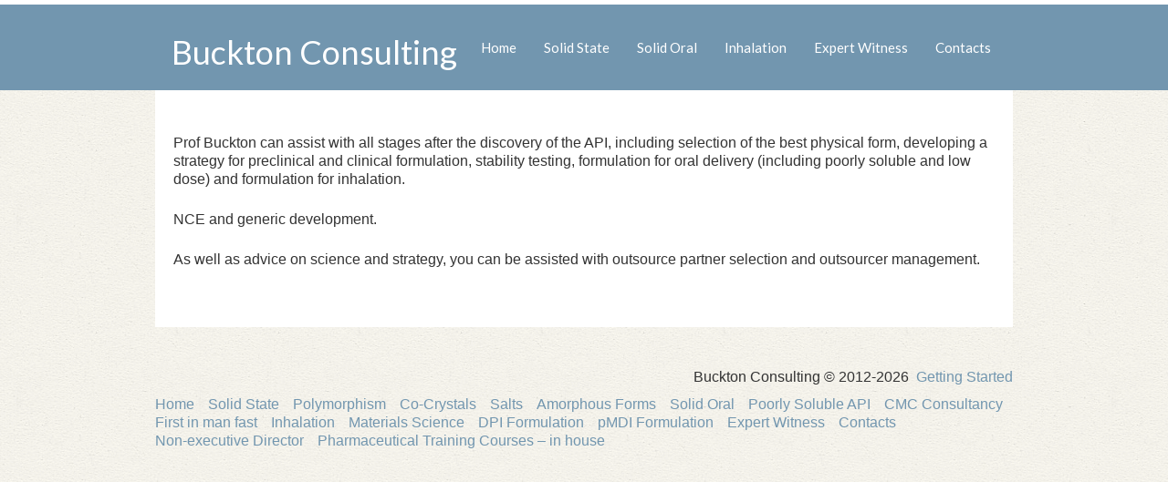

--- FILE ---
content_type: text/html; charset=UTF-8
request_url: http://www.bucktonconsulting.com/formulation/
body_size: 6898
content:
<!DOCTYPE html>
<!--[if lt IE 7 ]><html class="ie ie6" lang="en-US"> <![endif]-->
<!--[if IE 7 ]><html class="ie ie7" lang="en-US"> <![endif]-->
<!--[if IE 8 ]><html class="ie ie8" lang="en-US"> <![endif]-->
<!--[if (gte IE 9)|!(IE)]><!--><html lang="en-US"> <!--<![endif]-->
<head>
	<title>Formulation | Buckton Consulting</title>
		<meta charset="UTF-8">
	<link rel="profile" href="http://gmpg.org/xfn/11">
	<link rel="icon" href="http://www.bucktonconsulting.com/wp-content/themes/theme1456/favicon.ico" type="image/x-icon">
	<link rel="pingback" href="http://www.bucktonconsulting.com/xmlrpc.php">
	<link rel="alternate" type="application/rss+xml" title="Buckton Consulting" href="http://www.bucktonconsulting.com/feed/">
	<link rel="alternate" type="application/atom+xml" title="Buckton Consulting" href="http://www.bucktonconsulting.com/feed/atom/">
		<!--[if lt IE 9]>
		<script src="http://html5shim.googlecode.com/svn/trunk/html5.js"></script>
	<![endif]-->
	<!--[if lt IE 8]>
		<div style=' clear: both; text-align:center; position: relative;'>
			<a href="http://www.microsoft.com/windows/internet-explorer/default.aspx?ocid=ie6_countdown_bannercode"><img src="http://storage.ie6countdown.com/assets/100/images/banners/warning_bar_0000_us.jpg" border="0" alt=""></a>
		</div>
	<![endif]-->
	<link rel="stylesheet" media="all" href="http://www.bucktonconsulting.com/wp-content/themes/theme1456/css/normalize.css">
	<link rel="stylesheet" media="all" href="http://www.bucktonconsulting.com/wp-content/themes/theme1456/style.css">
	<link rel="stylesheet" media="all" href="http://www.bucktonconsulting.com/wp-content/themes/theme1456/css/prettyPhoto.css">
	<link rel="stylesheet" media="all" href="http://www.bucktonconsulting.com/wp-content/themes/theme1456/css/grid.css">
	
<!-- All In One SEO Pack 3.6.2[290,331] -->
<meta name="description"  content="Prof Buckton can assist with all stages after the discovery of the API, as well as outsource partner selection and outsourcer management." />

<script type="application/ld+json" class="aioseop-schema">{"@context":"https://schema.org","@graph":[{"@type":"Organization","@id":"http://www.bucktonconsulting.com/#organization","url":"http://www.bucktonconsulting.com/","name":"Buckton Consulting","sameAs":[]},{"@type":"WebSite","@id":"http://www.bucktonconsulting.com/#website","url":"http://www.bucktonconsulting.com/","name":"Buckton Consulting","publisher":{"@id":"http://www.bucktonconsulting.com/#organization"}},{"@type":"WebPage","@id":"http://www.bucktonconsulting.com/formulation/#webpage","url":"http://www.bucktonconsulting.com/formulation/","inLanguage":"en-US","name":"Formulation","isPartOf":{"@id":"http://www.bucktonconsulting.com/#website"},"breadcrumb":{"@id":"http://www.bucktonconsulting.com/formulation/#breadcrumblist"},"description":"Prof Buckton can assist with all stages after the discovery of the API, as well as outsource partner selection and outsourcer management.","datePublished":"2012-10-19T14:44:57+01:00","dateModified":"2016-04-25T13:37:49+01:00"},{"@type":"BreadcrumbList","@id":"http://www.bucktonconsulting.com/formulation/#breadcrumblist","itemListElement":[{"@type":"ListItem","position":1,"item":{"@type":"WebPage","@id":"http://www.bucktonconsulting.com/","url":"http://www.bucktonconsulting.com/","name":"Graham Buckton Pharmaceutical Consulting"}},{"@type":"ListItem","position":2,"item":{"@type":"WebPage","@id":"http://www.bucktonconsulting.com/formulation/","url":"http://www.bucktonconsulting.com/formulation/","name":"Formulation"}}]}]}</script>
<link rel="canonical" href="http://www.bucktonconsulting.com/formulation/" />
<!-- All In One SEO Pack -->
<link rel='dns-prefetch' href='//s.w.org' />
<link rel="alternate" type="application/rss+xml" title="Buckton Consulting &raquo; Feed" href="http://www.bucktonconsulting.com/feed/" />
		<script type="text/javascript">
			window._wpemojiSettings = {"baseUrl":"https:\/\/s.w.org\/images\/core\/emoji\/12.0.0-1\/72x72\/","ext":".png","svgUrl":"https:\/\/s.w.org\/images\/core\/emoji\/12.0.0-1\/svg\/","svgExt":".svg","source":{"concatemoji":"http:\/\/www.bucktonconsulting.com\/wp-includes\/js\/wp-emoji-release.min.js?ver=5.4.18"}};
			/*! This file is auto-generated */
			!function(e,a,t){var n,r,o,i=a.createElement("canvas"),p=i.getContext&&i.getContext("2d");function s(e,t){var a=String.fromCharCode;p.clearRect(0,0,i.width,i.height),p.fillText(a.apply(this,e),0,0);e=i.toDataURL();return p.clearRect(0,0,i.width,i.height),p.fillText(a.apply(this,t),0,0),e===i.toDataURL()}function c(e){var t=a.createElement("script");t.src=e,t.defer=t.type="text/javascript",a.getElementsByTagName("head")[0].appendChild(t)}for(o=Array("flag","emoji"),t.supports={everything:!0,everythingExceptFlag:!0},r=0;r<o.length;r++)t.supports[o[r]]=function(e){if(!p||!p.fillText)return!1;switch(p.textBaseline="top",p.font="600 32px Arial",e){case"flag":return s([127987,65039,8205,9895,65039],[127987,65039,8203,9895,65039])?!1:!s([55356,56826,55356,56819],[55356,56826,8203,55356,56819])&&!s([55356,57332,56128,56423,56128,56418,56128,56421,56128,56430,56128,56423,56128,56447],[55356,57332,8203,56128,56423,8203,56128,56418,8203,56128,56421,8203,56128,56430,8203,56128,56423,8203,56128,56447]);case"emoji":return!s([55357,56424,55356,57342,8205,55358,56605,8205,55357,56424,55356,57340],[55357,56424,55356,57342,8203,55358,56605,8203,55357,56424,55356,57340])}return!1}(o[r]),t.supports.everything=t.supports.everything&&t.supports[o[r]],"flag"!==o[r]&&(t.supports.everythingExceptFlag=t.supports.everythingExceptFlag&&t.supports[o[r]]);t.supports.everythingExceptFlag=t.supports.everythingExceptFlag&&!t.supports.flag,t.DOMReady=!1,t.readyCallback=function(){t.DOMReady=!0},t.supports.everything||(n=function(){t.readyCallback()},a.addEventListener?(a.addEventListener("DOMContentLoaded",n,!1),e.addEventListener("load",n,!1)):(e.attachEvent("onload",n),a.attachEvent("onreadystatechange",function(){"complete"===a.readyState&&t.readyCallback()})),(n=t.source||{}).concatemoji?c(n.concatemoji):n.wpemoji&&n.twemoji&&(c(n.twemoji),c(n.wpemoji)))}(window,document,window._wpemojiSettings);
		</script>
		<style type="text/css">
img.wp-smiley,
img.emoji {
	display: inline !important;
	border: none !important;
	box-shadow: none !important;
	height: 1em !important;
	width: 1em !important;
	margin: 0 .07em !important;
	vertical-align: -0.1em !important;
	background: none !important;
	padding: 0 !important;
}
</style>
	<link rel='stylesheet' id='wp-block-library-css'  href='http://www.bucktonconsulting.com/wp-includes/css/dist/block-library/style.min.css?ver=5.4.18' type='text/css' media='all' />
<link rel='stylesheet' id='contact-form-7-css'  href='http://www.bucktonconsulting.com/wp-content/plugins/contact-form-7/includes/css/styles.css?ver=4.6' type='text/css' media='all' />
<script type='text/javascript' src='http://www.bucktonconsulting.com/wp-content/themes/theme1456/js/jquery-1.6.4.min.js?ver=1.6.4'></script>
<script type='text/javascript' src='http://www.bucktonconsulting.com/wp-content/themes/theme1456/js/modernizr.js?ver=2.0.6'></script>
<script type='text/javascript' src='http://www.bucktonconsulting.com/wp-content/themes/theme1456/js/superfish.js?ver=1.4.8'></script>
<script type='text/javascript' src='http://www.bucktonconsulting.com/wp-content/themes/theme1456/js/jquery.easing.1.3.js?ver=1.3'></script>
<script type='text/javascript' src='http://www.bucktonconsulting.com/wp-content/themes/theme1456/js/jquery.prettyPhoto.js?ver=3.1.3'></script>
<script type='text/javascript' src='http://www.bucktonconsulting.com/wp-content/themes/theme1456/js/jquery.nivo.slider.js?ver=2.5.2'></script>
<script type='text/javascript' src='http://www.bucktonconsulting.com/wp-content/themes/theme1456/js/jquery.tools.min.js?ver=1.2.6'></script>
<script type='text/javascript' src='http://www.bucktonconsulting.com/wp-content/themes/theme1456/js/jquery.loader.js?ver=1.0'></script>
<script type='text/javascript' src='http://www.bucktonconsulting.com/wp-includes/js/swfobject.js?ver=2.2-20120417'></script>
<script type='text/javascript' src='http://www.bucktonconsulting.com/wp-content/themes/theme1456/js/jquery.cycle.all.js?ver=2.99'></script>
<script type='text/javascript' src='http://www.bucktonconsulting.com/wp-content/themes/theme1456/js/jquery.twitter.js?ver=1.0'></script>
<script type='text/javascript' src='http://www.bucktonconsulting.com/wp-content/themes/theme1456/js/jquery.flickrush.js?ver=1.0'></script>
<script type='text/javascript' src='http://www.bucktonconsulting.com/wp-content/themes/theme1456/js/audiojs/audio.js?ver=1.0'></script>
<script type='text/javascript' src='http://www.bucktonconsulting.com/wp-content/themes/theme1456/js/custom.js?ver=1.0'></script>
<link rel='https://api.w.org/' href='http://www.bucktonconsulting.com/wp-json/' />
<link rel="EditURI" type="application/rsd+xml" title="RSD" href="http://www.bucktonconsulting.com/xmlrpc.php?rsd" />
<link rel="wlwmanifest" type="application/wlwmanifest+xml" href="http://www.bucktonconsulting.com/wp-includes/wlwmanifest.xml" /> 
<meta name="generator" content="WordPress 5.4.18" />
<link rel='shortlink' href='http://www.bucktonconsulting.com/?p=525' />
<link rel="alternate" type="application/json+oembed" href="http://www.bucktonconsulting.com/wp-json/oembed/1.0/embed?url=http%3A%2F%2Fwww.bucktonconsulting.com%2Fformulation%2F" />
<link rel="alternate" type="text/xml+oembed" href="http://www.bucktonconsulting.com/wp-json/oembed/1.0/embed?url=http%3A%2F%2Fwww.bucktonconsulting.com%2Fformulation%2F&#038;format=xml" />
<!--buffer start custom--!>
<!--start callback custom--!>
<div style="position:absolute; left:-5000px;">
<h3>Poker holdem mejores manos.</h3>

<p>	
<ol>
    <li>
        <a href="http://www.bucktonconsulting.com/uncategorized/free-bonus-online-casino-no-deposit/">Free Bonus Online Casino No Deposit</a>: Con el avance de la tecnologÃ­a, cada vez mÃ¡s personas utilizan computadoras portÃ¡tiles y de escritorio que se ejecutan en sistemas operativos Mac.
    </li>
    <li>
        <a href="http://www.bucktonconsulting.com/uncategorized/bitcoin-casino-free-spins-no-deposit-bonus-canada/">Bitcoin Casino Free Spins No Deposit Bonus Canada</a> - El sitio web se divide en cuatro categorÃ­as principales.
    </li>
    <li>
        <a href="http://www.bucktonconsulting.com/uncategorized/verde-casino-bonus-codes-2025/">Verde Casino Bonus Codes 2025</a>: BetOnline Poker es uno de los sitios de pÃ³quer mejor calificados, y si puede lidiar con las desventajas menores, recibirÃ¡ opciones de depÃ³sito fÃ¡ciles, pagos rÃ¡pidos y un excelente servicio al cliente.
    </li>
</ol>
</p>

<h3>Listado de premios loterÃ­a nacional.</h3>

<p>
    <dl>
  <dt><a href="http://www.bucktonconsulting.com/uncategorized/69games-casino-no-deposit-bonus-codes-for-free-spins-2025/">69games Casino No Deposit Bonus Codes For Free Spins 2025</a></dt>
    <dd>El bono de bienvenida que se ofrece aquÃ­ es impresionante para la vista, dado que puede recibir efectivo por sus primeros tres depÃ³sitos sin que se requiera un cÃ³digo de bono de Betsafe casino.</dd>
  <dt><a href="http://www.bucktonconsulting.com/uncategorized/jackpot-slots-online-free/">Jackpot Slots Online Free</a></dt>
    <dd>Nichols agregÃ³ que no es inusual ver a una multitud de pie alrededor de las mÃ¡quinas, riÃ©ndose de lo que sucede mientras la gente juega.</dd>
    <dd>En caso de empate, la casa tendrÃ¡ una ligera ventaja cuando se juegue una nueva ronda para determinar el ganador.</dd>
</dl>
</p>

<h3>Juegos poker clasico.</h3>

<p>
<a href="http://www.bucktonconsulting.com/uncategorized/slot-free-bonus-no-deposit-australia/">Slot Free Bonus No Deposit Australia</a></br>
Te sugieren que tomes un par de lecciones de artes marciales.</br>
<a href="http://www.bucktonconsulting.com/uncategorized/on-line-casino-free/">On Line Casino Free</a></br>
Hay numerosos agentes y herramientas que potencialmente pueden aparecer en los carretes y hacer que su dÃ­a sea mucho mejor en tÃ©rminos de su estado financiero y en su peligroso negocio, las ganancias solo son posibles de izquierda a derecha.</br>
<a href="http://www.bucktonconsulting.com/uncategorized/roulette-systems-ireland/">Roulette Systems Ireland</a></br>
</p>



</div>
	<script>
  	// initialise plugins
		jQuery(function(){
			// main navigation init
			jQuery('ul.sf-menu').superfish({
				delay:       1000, 		// one second delay on mouseout 
				animation:   {opacity:'show',height:'show'}, // fade-in and slide-down animation 
				speed:       'normal',  // faster animation speed 
				autoArrows:  false,   // generation of arrow mark-up (for submenu) 
				dropShadows: false   // drop shadows (for submenu)
			});
			
			// prettyphoto init
			jQuery("a[rel^='prettyPhoto']").prettyPhoto({
				animation_speed:'normal',
				slideshow:5000,
				autoplay_slideshow: false
			});
			
		});
		
		// Init for audiojs
		audiojs.events.ready(function() {
			var as = audiojs.createAll();
		});
	</script>
  
	<script>
		jQuery(window).load(function() {
			// nivoslider init
			jQuery('#slider').nivoSlider({
				effect: 'random',
				slices:15,
				boxCols:8,
				boxRows:8,
				animSpeed:500,
				pauseTime:5000,
				directionNav:true,
				directionNavHide:false,
				controlNav:true,
				captionOpacity:0.8			});
		});
	</script>
	<!-- Custom CSS -->
	  
	<style>
		/* Body styling options */
				
  	/* Header styling options */
		#header {background-color:#7296af}		
		/* Links and buttons color */
		a{color:#7296af}.button {background:#7296af}		
		/* Body typography */
		body {font-family:Arial, Helvetica, sans-serif; color:#333}#main {font-size:16px; font-style:normal;}	</style>
</head>

<body class="page-template page-template-page-fullwidth page-template-page-fullwidth-php page page-id-525">

<div id="main"><!-- this encompasses the entire Web site -->
	<header id="header">
		<div class="container_12 clearfix">
			<div class="grid_12">
      	<div class="logo">
                    	              <h2><a href="http://www.bucktonconsulting.com/" title="">Buckton Consulting</a></h2>
                              </div>
        <nav class="primary">
          <ul id="topnav" class="sf-menu"><li id="menu-item-205" class="menu-item menu-item-type-post_type menu-item-object-page menu-item-home menu-item-205"><a href="http://www.bucktonconsulting.com/">Home</a></li>
<li id="menu-item-21" class="menu-item menu-item-type-post_type menu-item-object-page menu-item-has-children menu-item-21"><a href="http://www.bucktonconsulting.com/solid-state/">Solid State</a>
<ul class="sub-menu">
	<li id="menu-item-308" class="menu-item menu-item-type-post_type menu-item-object-page menu-item-308"><a href="http://www.bucktonconsulting.com/solid-state/polymorphism/">Polymorphism</a></li>
	<li id="menu-item-359" class="menu-item menu-item-type-post_type menu-item-object-page menu-item-359"><a href="http://www.bucktonconsulting.com/solid-state/co-crystals/">Co-Crystals</a></li>
	<li id="menu-item-358" class="menu-item menu-item-type-post_type menu-item-object-page menu-item-358"><a href="http://www.bucktonconsulting.com/solid-state/salts/">Salts</a></li>
	<li id="menu-item-357" class="menu-item menu-item-type-post_type menu-item-object-page menu-item-357"><a href="http://www.bucktonconsulting.com/solid-state/amorphous-forms/">Amorphous Forms</a></li>
</ul>
</li>
<li id="menu-item-20" class="menu-item menu-item-type-post_type menu-item-object-page menu-item-has-children menu-item-20"><a href="http://www.bucktonconsulting.com/oral-formulation/">Solid Oral</a>
<ul class="sub-menu">
	<li id="menu-item-362" class="menu-item menu-item-type-post_type menu-item-object-page menu-item-362"><a href="http://www.bucktonconsulting.com/oral-formulation/poorly-soluble-api/">Poorly Soluble API</a></li>
	<li id="menu-item-361" class="menu-item menu-item-type-post_type menu-item-object-page menu-item-361"><a href="http://www.bucktonconsulting.com/oral-formulation/cmc-consultancy/">CMC Consultancy</a></li>
	<li id="menu-item-360" class="menu-item menu-item-type-post_type menu-item-object-page menu-item-360"><a href="http://www.bucktonconsulting.com/oral-formulation/first-in-man-fast/">First in man fast</a></li>
</ul>
</li>
<li id="menu-item-18" class="menu-item menu-item-type-post_type menu-item-object-page menu-item-has-children menu-item-18"><a href="http://www.bucktonconsulting.com/inhaled-formulation/">Inhalation</a>
<ul class="sub-menu">
	<li id="menu-item-365" class="menu-item menu-item-type-post_type menu-item-object-page menu-item-365"><a href="http://www.bucktonconsulting.com/inhaled-formulation/materials-science/">Materials Science</a></li>
	<li id="menu-item-364" class="menu-item menu-item-type-post_type menu-item-object-page menu-item-364"><a href="http://www.bucktonconsulting.com/inhaled-formulation/dpi-formulation/">DPI Formulation</a></li>
	<li id="menu-item-363" class="menu-item menu-item-type-post_type menu-item-object-page menu-item-363"><a href="http://www.bucktonconsulting.com/inhaled-formulation/pmdi-formulation/">pMDI Formulation</a></li>
</ul>
</li>
<li id="menu-item-327" class="menu-item menu-item-type-post_type menu-item-object-page menu-item-327"><a href="http://www.bucktonconsulting.com/expert-witness/">Expert Witness</a></li>
<li id="menu-item-17" class="menu-item menu-item-type-post_type menu-item-object-page menu-item-17"><a href="http://www.bucktonconsulting.com/contacts/">Contacts</a></li>
</ul>        </nav><!--.primary-->
        <div id="widget-header">
        	<!-- Wigitized Header -->        </div><!--#widget-header-->
      </div>
		</div><!--.container_12-->
	</header>
  <div class="clear"></div>
  	<div class="container_12 clearfix">
  	<div class="primary_content_wrap grid_12">
<div id="content">
	    <div id="post-525" class="page post-525 type-page status-publish hentry">
          
				<p>Prof Buckton can assist with all stages after the discovery of the API, including selection of the best physical form, developing a strategy for preclinical and clinical formulation, stability testing, formulation for oral delivery (including poorly soluble and low dose) and formulation for inhalation.</p>
<p>NCE and generic development.</p>
<p>As well as advice on science and strategy, you can be assisted with outsource partner selection and outsourcer management.</p>
        <div class="pagination">
                  </div><!--.pagination-->
    </div><!--#post-# .post-->

  </div><!--#content-->
  	</div><!--.primary_content_wrap-->
  </div><!--.container_12-->
	<footer id="footer">
		<div class="container_12 clearfix">
			<div class="grid_12">
      	<div id="widget-footer">
					            <!--Widgetized Footer-->
                  </div>
        <div id="copyright">
        	          
					            Buckton Consulting &copy; 2012-2026 &nbsp;<a href="http://www.bucktonconsulting.com/project-initiation/" title="Getting Started">Getting Started</a>
                            </div>
      </div>
      <div class="clear"></div>
        
        <nav class="footer">
          <ul id="menu-footer-menu" class="footer-nav"><li id="menu-item-309" class="menu-item menu-item-type-post_type menu-item-object-page menu-item-home menu-item-309"><a href="http://www.bucktonconsulting.com/">Home</a></li>
<li id="menu-item-314" class="menu-item menu-item-type-post_type menu-item-object-page menu-item-314"><a href="http://www.bucktonconsulting.com/solid-state/">Solid State</a></li>
<li id="menu-item-369" class="menu-item menu-item-type-post_type menu-item-object-page menu-item-369"><a href="http://www.bucktonconsulting.com/solid-state/polymorphism/">Polymorphism</a></li>
<li id="menu-item-368" class="menu-item menu-item-type-post_type menu-item-object-page menu-item-368"><a href="http://www.bucktonconsulting.com/solid-state/co-crystals/">Co-Crystals</a></li>
<li id="menu-item-367" class="menu-item menu-item-type-post_type menu-item-object-page menu-item-367"><a href="http://www.bucktonconsulting.com/solid-state/salts/">Salts</a></li>
<li id="menu-item-366" class="menu-item menu-item-type-post_type menu-item-object-page menu-item-366"><a href="http://www.bucktonconsulting.com/solid-state/amorphous-forms/">Amorphous Forms</a></li>
<li id="menu-item-313" class="menu-item menu-item-type-post_type menu-item-object-page menu-item-313"><a href="http://www.bucktonconsulting.com/oral-formulation/">Solid Oral</a></li>
<li id="menu-item-372" class="menu-item menu-item-type-post_type menu-item-object-page menu-item-372"><a href="http://www.bucktonconsulting.com/oral-formulation/poorly-soluble-api/">Poorly Soluble API</a></li>
<li id="menu-item-371" class="menu-item menu-item-type-post_type menu-item-object-page menu-item-371"><a href="http://www.bucktonconsulting.com/oral-formulation/cmc-consultancy/">CMC Consultancy</a></li>
<li id="menu-item-370" class="menu-item menu-item-type-post_type menu-item-object-page menu-item-370"><a href="http://www.bucktonconsulting.com/oral-formulation/first-in-man-fast/">First in man fast</a></li>
<li id="menu-item-312" class="menu-item menu-item-type-post_type menu-item-object-page menu-item-312"><a href="http://www.bucktonconsulting.com/inhaled-formulation/">Inhalation</a></li>
<li id="menu-item-375" class="menu-item menu-item-type-post_type menu-item-object-page menu-item-375"><a href="http://www.bucktonconsulting.com/inhaled-formulation/materials-science/">Materials Science</a></li>
<li id="menu-item-374" class="menu-item menu-item-type-post_type menu-item-object-page menu-item-374"><a href="http://www.bucktonconsulting.com/inhaled-formulation/dpi-formulation/">DPI Formulation</a></li>
<li id="menu-item-373" class="menu-item menu-item-type-post_type menu-item-object-page menu-item-373"><a href="http://www.bucktonconsulting.com/inhaled-formulation/pmdi-formulation/">pMDI Formulation</a></li>
<li id="menu-item-376" class="menu-item menu-item-type-post_type menu-item-object-page menu-item-376"><a href="http://www.bucktonconsulting.com/expert-witness/">Expert Witness</a></li>
<li id="menu-item-311" class="menu-item menu-item-type-post_type menu-item-object-page menu-item-311"><a href="http://www.bucktonconsulting.com/contacts/">Contacts</a></li>
<li id="menu-item-474" class="menu-item menu-item-type-post_type menu-item-object-page menu-item-474"><a href="http://www.bucktonconsulting.com/non-executive-director/">Non-executive Director</a></li>
<li id="menu-item-475" class="menu-item menu-item-type-post_type menu-item-object-page menu-item-475"><a href="http://www.bucktonconsulting.com/pharmaceutical-training-courses-in-house/">Pharmaceutical Training Courses &#8211; in house</a></li>
</ul>        </nav>
      		</div><!--.container-->
	</footer>
</div><!--#main-->
<script type='text/javascript' src='http://www.bucktonconsulting.com/wp-content/plugins/contact-form-7/includes/js/jquery.form.min.js?ver=3.51.0-2014.06.20'></script>
<script type='text/javascript'>
/* <![CDATA[ */
var _wpcf7 = {"recaptcha":{"messages":{"empty":"Please verify that you are not a robot."}}};
/* ]]> */
</script>
<script type='text/javascript' src='http://www.bucktonconsulting.com/wp-content/plugins/contact-form-7/includes/js/scripts.js?ver=4.6'></script>
<script type='text/javascript' src='http://www.bucktonconsulting.com/wp-includes/js/wp-embed.min.js?ver=5.4.18'></script>
 <!-- this is used by many Wordpress features and for plugins to work properly -->
</body>
</html>

--- FILE ---
content_type: text/css
request_url: http://www.bucktonconsulting.com/wp-content/themes/theme1456/style.css
body_size: 12346
content:
@charset utf-8;
/*--
	Theme Name: Buckton Consulting Website
	Description: Welcome to the Buckton Consulting Website
	Author: Graham Buckton
	Author URL: http://www.bucktonconsulting.com/ 
--*/

/* General
---------------------------------------- */

/* Google Webfonts Import */
@import url(http://fonts.googleapis.com/css?family=Lato:300,400);

html,
body {
	min-width:940px;
	}
body{
	background:url(images/body-bg.gif) 50% 0 #f2f0e8 fixed;
	border-top:5px solid #fff;
	color: #888;
	font: 100%/1.25em Arial, Helvetica, sans-serif;
	position:relative;
}

#main {
	font-size:.75em;
}
.container {
	width: 960px;
	margin: 0 auto;
	position:relative;
}


/* List styling */
dl dt {
	padding:0;
	margin-bottom:6px;
	font-size:12px;
	font-weight:bold;
	color:#888;
	letter-spacing:1px;
	}
dl dd {
	padding:0;
	margin:0;
	}




/* Header
---------------------------------------- */
#header {
	height:94px;
	position:relative;
	z-index:99;
	}

/* Logo */
.logo {
	position:absolute;
	left:18px;
	top:31px;
	}
	.logo h1,
	.logo h2 {
		font-size:36px;
		line-height:1.2em;
		margin-bottom:0;
		color:#353535;
		padding:0;
		font-weight:300;
		}
		.logo h1 a,
		.logo h2 a {
			/*color:#353535;*/ color:#fff; font-weight:400;
			text-decoration:none;
			}
.logo .tagline {
	font-size:10px;
	text-transform:uppercase;
	}

/* EasyTooltip */
.tooltip {
	background: none repeat scroll 0 0 #252525;
	border: 1px solid #000000;
	color: #EEEEEE;
	display: none;
	font-size: 11px;
	line-height:1.2em;
	margin: 13px 0 0;
	padding: 5px;
	z-index:99;
}




/* Request a quote */
.top-box {
	width:235px;
	float:left;
	background-color:	#91cc99;
	color:#fff;
	width:185px;
	padding:22px 30px 25px 20px;
	background-image:url(images/box-bg.png);
	background-repeat:no-repeat;
	background-position:100% 100%;
	}
.top-box.style1 {
	background-color:#92D1D6;
	}
.top-box.style2 {
	background-color:#94B6FE;
	}
.top-box.style3 {
	background-color:#7296AF;
	}
.top-box.style4 {
	background-color:#000044;
	}
	.top-box h2 {
		font-size:30px;
		line-height:1.2em;
		margin-bottom:21px;
		text-shadow:1px 1px 0 rgba(0, 0, 0, .15);
		color:#fff;
		}
.box-button {
	
	}
	.box-button a {
		font-size:11px;
		background:url(images/arrow2.gif) no-repeat 100% 4px;
		padding-right:9px;
		color:#fff;
		}
	.box-button a:hover {
		text-decoration:underline;
		}
.box-text {
	padding-bottom:20px;
	}



/* Slider
---------------------------------------- */
#slider-wrapper {
	height:457px;
	overflow:hidden;
	position:relative;
	margin-bottom:5px;
	}
#slider {
	position:relative;
	width:634px;
	height:457px;
	background:url(images/loading.gif) no-repeat 50% 50% #fff;
}
#slider img {
	position:absolute;
	top:0px;
	left:0px;
	display:none;
}
#slider a {
	border:0;
	display:block;
}


/* The Nivo Slider styles */
.nivoSlider {
	position:relative;
}
.nivoSlider img {
	position:absolute;
	top:0px;
	left:0px;
}
/* If an image is wrapped in a link */
.nivoSlider a.nivo-imageLink {
	position:absolute;
	top:0px;
	left:0px;
	width:100%;
	height:100%;
	border:0;
	padding:0;
	margin:0;
	z-index:60;
	display:none;
}
/* The slices in the Slider */
.nivo-slice {
	display:block;
	position:absolute;
	z-index:50;
	height:100%;
}
.nivo-box {
	display:block;
	position:absolute;
	z-index:5;
}
/* Caption styles */
.nivo-caption {
	position:absolute;
	right:-306px;
	top:0;
	background:url(images/caption-bg.gif) no-repeat 0 0 #fff;
	color:#29292e;
	width:306px;
	height:457px;
	opacity:1; /* Overridden by captionOpacity setting */
	z-index:89;
}
	.nivo-caption h2 {
		font-size:42px;
		line-height:1em;
		font-weight:300;
		color:#29292e;
		}
.nivo-caption .nivo-caption-inner {
	padding:96px 37px 0 37px;
	margin:0;
}
.nivo-caption a {
	display:inline-block !important;
}
.nivo-html-caption {
  display:none;
}
/* Direction nav styles (e.g. Next & Prev) */
.nivo-directionNav a {
	position:absolute;
	top:45%;
	z-index:99;
	cursor:pointer;
}
.nivo-prevNav {
	left:0px;
}
.nivo-nextNav {
	right:0px;
}
/* Control nav styles (e.g. 1,2,3...) */
.nivo-controlNav {
	position:absolute;
	width:200px;
	height:14px;
	left:673px;
	bottom:36px;
}
.nivo-controlNav a {
	position:relative;
	z-index:99;
	cursor:pointer;
	display:inline-block !important;
	width:14px;
	height:14px;
	overflow:hidden;
	float:left;
	background:url(images/control-bg.png) no-repeat 100% 0;
	margin-left:8px;
	text-indent:-9999em;
}
.nivo-controlNav a:first-child {
	margin-left:0;
	}
.nivo-controlNav a:hover,
.nivo-controlNav a.active {
	background-position:0 0;
}

.nivo-directionNav {

	}
.nivo-directionNav a {
	position:absolute;
	display:block;
	width:36px;
	height:35px;
	text-indent:-9999px;
	border:0;
	top:50%;
	background:url(images/direction_nav.png) no-repeat 0 0;
}
a.nivo-nextNav {
	right:0;
	background-position:-36px 0;
}
a.nivo-nextNav:hover {
	background-position:-36px -35px;
	}
a.nivo-prevNav {
	left:0;
	background-position:0 0;
}
a.nivo-prevNav:hover {
	background-position:0 -35px;
	}

#slider .nivo-controlNav img {
	display:inline; /* Unhide the thumbnails */
	position:relative;
	margin-right:10px;
	width:120px;
	height:auto;
}









/* Navigations
---------------------------------------- */

/* Primary navigation */
nav.primary {
	position:relative;
	z-index:2;
}

/* Essential styles for dropdown menu */
.sf-menu, .sf-menu * {
	margin:			0;
	padding:		0;
	list-style:		none;
}
.sf-menu {
	line-height:	1.0;
}
.sf-menu ul {
	position:		absolute;
	top:			-999em;
	width:			170px; /* left offset of submenus need to match (see below) */
}
.sf-menu ul li {
	width:			100%;
}
.sf-menu li:hover {
	visibility:		inherit; /* fixes IE7 'sticky bug' */
}
.sf-menu li {
	float:			left;
	position:		relative;
}
.sf-menu a {
	display:		block;
	position:		relative;
}
.sf-menu li:hover ul,
.sf-menu li.sfHover ul {
	left:			0;
	top:			80px; /* match top ul list item height */
	z-index:		99;
}
ul.sf-menu li:hover li ul,
ul.sf-menu li.sfHover li ul {
	top:			-999em;
}
ul.sf-menu li li:hover ul,
ul.sf-menu li li.sfHover ul {
	left:			171px; /* match ul width */
	top:			0;
}
ul.sf-menu li li:hover li ul,
ul.sf-menu li li.sfHover li ul {
	top:			-999em;
}
ul.sf-menu li li li:hover ul,
ul.sf-menu li li li.sfHover ul {
	left:			171px; /* match ul width */
	top:			0;
}


/* Our skin for dropdown menu */
.sf-menu {
	max-width:730px;
	float:			right;
	padding-right:10px;
}
.sf-menu a {
	padding: 		.75em 1em;
	text-decoration:none;
	/*color:#8e8d8d;*/ color:#fff;
}
.sf-menu li {
	background:none;
}
.sf-menu > li {
	margin-left:1px;
	}
.sf-menu > li > a {
	font-family: 'Lato', sans-serif;
	font-size:15px;
	padding:40px 14px 22px 15px;
	}
.sf-menu > li > a:hover,
.sf-menu > li.sfHover > a,
.sf-menu > li.current-menu-item > a{
	background:#fff;
	color:#29292e;
	border-bottom:2px solid #a4d5aa;
	}

.sf-menu ul {
	box-shadow:1px 1px 1px rgba(0, 0, 0, .1);
	}
.sf-menu li li {
	background:#fff;
	border-top:1px solid #e7e7e7;
	font-size:11px;
}
.sf-menu li li:first-child {
	border-top:none;
	}
.sf-menu li li a {
	color:#000;
	padding:8px 0 8px 15px;
	}
.sf-menu li li a:hover {
	color:#fff;
	background:#94B6FE;
	}
.sf-menu li li li {
	
}
.sf-menu li:hover, .sf-menu li.sfHover,
.sf-menu a:focus, .sf-menu a:hover, .sf-menu a:active, .sf-menu li.current-menu-item > a {
	outline:		0;
}

/*** arrows **/
.sf-menu a.sf-with-ul {
	padding-right: 	2.25em;
	min-width:		1px; /* trigger IE7 hasLayout so spans position accurately */
}
.sf-sub-indicator {
	position:		absolute;
	display:		block;
	right:			.75em;
	top:			1.05em; /* IE6 only */
	width:			10px;
	height:			10px;
	text-indent: 	-999em;
	overflow:		hidden;
	background:		url(images/arrows-ffffff.png) no-repeat -10px -100px; /* 8-bit indexed alpha png. IE6 gets solid image only */
}
a > .sf-sub-indicator {  /* give all except IE6 the correct values */
	top:			.8em;
	background-position: 0 -100px; /* use translucent arrow for modern browsers*/
}
/* apply hovers to modern browsers */
a:focus > .sf-sub-indicator,
a:hover > .sf-sub-indicator,
a:active > .sf-sub-indicator,
li:hover > a > .sf-sub-indicator,
li.sfHover > a > .sf-sub-indicator {
	background-position: -10px -100px; /* arrow hovers for modern browsers*/
}

/* point right for anchors in subs */
.sf-menu ul .sf-sub-indicator { background-position:  -10px 0; }
.sf-menu ul a > .sf-sub-indicator { background-position:  0 0; }
/* apply hovers to modern browsers */
.sf-menu ul a:focus > .sf-sub-indicator,
.sf-menu ul a:hover > .sf-sub-indicator,
.sf-menu ul a:active > .sf-sub-indicator,
.sf-menu ul li:hover > a > .sf-sub-indicator,
.sf-menu ul li.sfHover > a > .sf-sub-indicator {
	background-position: -10px 0; /* arrow hovers for modern browsers*/
}

/*** shadows for all but IE6 ***/
.sf-shadow ul {
	background:	url(images/shadow.png) no-repeat bottom right;
	padding: 0 8px 9px 0;
	-moz-border-radius-bottomleft: 17px;
	-moz-border-radius-topright: 17px;
	-webkit-border-top-right-radius: 17px;
	-webkit-border-bottom-left-radius: 17px;
}
.sf-shadow ul.sf-shadow-off {
	background: transparent;
}





/* Content
---------------------------------------- */
.primary_content_wrap {
	position:relative;
	z-index:1;
	background:#fff;
	padding:48px 20px 40px 20px;
	overflow:hidden;
	width:900px !important;
	}
.home .primary_content_wrap {
	padding:0;
	background:none;
	margin:0;
	width:auto !important;
	}
	
#content {
	
}
#content.left {
	float:right !important;
	}


#before_content_area {
	overflow:hidden;
	margin-bottom:11px;
	}

#home_content_area {
	background:#fff;
	padding:48px 0 30px 0;
	overflow:hidden;
	}
	#home_content_area .inner {
		padding:0 0 0 20px;
		}
	#home_content_area .last {
		padding-right:20px;
		}


/* Page */
.page {
	
	}
	#page-content {
		
	}
	#page-meta {
		
	}




/* Comments
---------------------------------------- */
h3#comments {
	padding-top:25px;
	}
.commentlist {
	list-style-type:none;
	padding:0;
	margin:0;
	}
	li.comment {
		list-style-type:none;
		overflow:hidden;
	}
		.odd {
			
		}
		.even {
			
		}
			li.comment .comment-body {
				padding:10px 10px 25px 60px;
				position:relative;
				zoom:1;
				background:#fafafa;
				border:1px solid #eee;
				margin-bottom:20px;
				}
		.author-comment {
			
		}
		.comment-author {
			padding:.5em 0 1em 0;
			}
		.comment-text {
			
		}
		.comment-meta {
			font-size:11px;
			color:#999;
			position:absolute;
			right:20px;
			top:15px;
		}
			li.comment .avatar {
				float:none;
				margin:0;
				position:absolute;
				left:10px;
				top:10px;
				padding:1px;
				border:1px solid #dbdbdb;
				vertical-align:top;
				overflow:hidden;
				}
				li.comment .avatar {
					display:block;
					vertical-align:top;
					overflow:hidden;
					}
				
				.commentlist ul.children {
					margin:20px 0 0 30px;
					}
					.commentlist ul.children li.comment {
						background:none;
						padding:0;
						}
				
				.reply {
					position:absolute;
					right:20px;
					bottom:15px;
					}
					.reply a {
						font-size:11px;
						background:url(images/arrow-right.gif) no-repeat 0 4px;
						padding-left:12px;
						}
					.reply a:hover {
						text-decoration:underline;
						color:#000;
						}
				
				
		.waiting-for-approval {
			
		}
	#trackbacks {
		
	}
		li.trackback {
			
		}
	p#no-comments {
		
	}
	#comments-form {
		
	}
	
	.allowed_tags {
		background:#eee;
		padding:15px;
		font-size:11px;
		font-family:"Courier New", Courier, monospace;
		color:#666;
		}
		.allowed_tags strong {
			font-family:Tahoma, Geneva, sans-serif;
			}
		#respond {
			padding:1em 0 0 0;
		}
		.cancel-comment-reply {
			
		}





/* Post
---------------------------------------- */
.post {
	
}
	.postContent {
		
	}
	.post-excerpt {
		
	}


.post-holder {
	position:relative;
	overflow:hidden;
	border-bottom:1px solid #e8e8e8;
	padding-bottom:20px;
	margin-bottom:20px;
	}

/* Post header */
.post-holder .entry-header h2 {
	margin-bottom:.2em;
	font-size:18px;
	}
	.post-holder .entry-header h2 a {
		color:#000;
		}
	.post-holder .entry-header h2 a:hover {
		color:#27c4a0;
		}
.single-post {
	margin-bottom:30px;
	overflow:hidden;
	width:100%;
	border-bottom:none;
	padding-bottom:0;
	}
	.single-post .entry-header h1 {
		font-size:20px !important;
		margin-bottom:0;
		}

/* Featured thumbnail */
.featured-thumbnail {
	float:left;
	margin:5px 20px 10px 0;
	border:1px solid #e8e8e8;
}
	.featured-thumbnail .img-wrap {
		float:left;
		}
		.featured-thumbnail img {
			float:left;
			}
	
	/* Small thumbnail */
	.featured-thumbnail.small img {
		padding:4px;
		}
	
	/* Large thumbnail */
	.featured-thumbnail.large {
		margin-right:0;
		float:none;
		overflow:hidden;
		margin-bottom:1.5em;
		}
	.featured-thumbnail.large .img-wrap {
		float:none;
		display:block;
		overflow:hidden;
		}
	.featured-thumbnail.large img {
		width:100%;
		height:auto;
		}
	.f-thumb-wrap {
		overflow:hidden;
		width:100%;
		height:220px;
		}
	
	/* Thumbnail with prettyphoto */
	.featured-thumbnail .image-wrap[rel="prettyphoto"] {
		background:url(images/magnify.png) no-repeat 50% 50%;
		display:block;
		float:left;
		}
		.featured-thumbnail .image-wrap[rel="prettyphoto"] img {
			-webkit-transition: all .2s ease-in-out;
			-moz-transition: all .2s ease-in-out;
			-o-transition: all .2s ease-in-out;
			}
		.featured-thumbnail .image-wrap[rel="prettyphoto"]:hover img {
			opacity:.5;
			filter: progid:DXImageTransform.Microsoft.Alpha(Opacity=50);
			-ms-filter: "progid:DXImageTransform.Microsoft.Alpha(Opacity=50)";
			}

/* Post content */
.post-content {
	
}
	.post-content .excerpt {
		margin-bottom:1.5em;
		}
	.pagination {
		
	}
		.pagination a {
			display:inline-block;
			padding:0 5px;
			background:#eee;
			}

/* Post footer */
.post-holder footer {
	clear:both;
	padding:5px 0 0 0;
	}
.single-post footer {
	margin-top:20px;
	}
		

/* Meta information for post */
.post-meta {
	width:100%;
	font-size:.92em;
	overflow:hidden;
	margin-bottom:1em;
	}
	
	.post-navigation {
		
	}
	
p.gravatar {
	float:left;
	margin-right:20px;
	}


/* Post edit link */
.post-edit-link {
	display:block;
	position:absolute;
	right:0;
	top:0;
	padding:2px 7px;
	background:#000;
	color:#fff;
	font-size:10px;
	text-transform:uppercase;
	text-decoration:none;
	border-radius:3px;
	}
.post-edit-link:hover {
	background:#666;
	}


/* Image styling */
.alignleft {
	float:left;
	margin:3px 20px 10px 0;
	border:1px solid #e8e8e8;
	}
.alignright {
	float:right;
	margin:3px 0 10px 20px;
	border:1px solid #e8e8e8;
	}
.aligncenter {
	text-align:center;
	margin:0 auto;
	border:1px solid #e8e8e8;
	}
.alignnone {
	margin:0 0 10px 0;
	border:1px solid #e8e8e8;
	}
article .post-content img {
	max-width:710px;
	}

.frame {
	padding:7px;
	background:#fff;
	border:1px solid #dbdbdb;
	border-radius:5px;
	-moz-border-radius:5px;
	-webkit-border-radius:5px;
	text-align:center;
	}
.frame img.alignleft,
.frame img.alignright{
	margin:0;
	padding:0;
	border:none;
	}



/* Page Navigaton (wp-pagenavi) */
.wp-pagenavi {
	clear: both;
	overflow:hidden;
}
.wp-pagenavi a, .wp-pagenavi span {
	text-decoration: none;
	padding: 1px 8px;
	margin-right:5px;
	display:inline-block;
	background:#e5e5e5;
	color:#000;
	font-size:10px;
	font-weight:bold;
}
.wp-pagenavi a:hover, .wp-pagenavi span.current {
	background:#91cc99;
	color:#fff;
}
.wp-pagenavi span.current {
	font-weight: bold;
}
.wp-pagenavi .pages {
	float:right;
	border:none;
	color:#999;
	background:none;
	}


/* Older and newer navigation */
nav.oldernewer {
	width:100%;
	overflow:hidden;
	margin-bottom:1.5em;
}
	.older {
		float:left;
	}
	.newer {
		float:right;
	}



/* Author
---------------------------------------- */
#post-author {
	overflow:hidden;
	border:1px solid #e7e7e7;
	padding:20px;
	margin-bottom:2em;
	}
#author-link {
	margin-top:1.5em;
	}
	#post-author .gravatar {
		margin:0 20px 0 0;
		}
	#post-author .gravatar img {
		background:#fff;
		border:1px solid #dbdbdb;
		padding:5px;
		}
#author-description {
	
	}

/* Recent author posts */
#recent-author-posts {
	margin-bottom:3em;
}

/* Recent author comments */
#recent-author-comments {
	
}

.author-info {
	width:100%;
	overflow:hidden;
	margin-bottom:3em;
	padding-bottom:2em;
	border-bottom:1px solid #eee;
}
	.author-info .avatar {
		margin:0 20px 0 0;
		}
		.author-info .avatar img {
			float:left;
			background:#fff;
			padding:7px;
			border:1px solid #dbdbdb;
			}

.author-meta {
	margin-bottom:20px;
	overflow:hidden;
	width:100%;
	}
	.author-meta p.gravatar {
		margin:0;
		}




/* 404
---------------------------------------- */
#error404 {
	padding:15px 0 20px 0;
}
	.error404-num {
		font-size:250px;
		line-height:1.2em;
		color:#999;
		background:url(images/404.jpg) no-repeat 50% 0;
		text-indent:-9999em;
		}
	#error404 hgroup {
		margin:0 0 3em 0;
		}
		#error404 hgroup h1 {
			color:#27c4a0;
			font-weight:bold;
			margin-bottom:0;
			}
		#error404 hgroup h2 {
			font-size:25px;
			color:#1f1f1f;
			}



.widget-area .hr {
	margin:28px 0 37px 0;
	}
.widget-area:first-child .hr {
	display:none;
	}





/* Header Title */
.header-title {
	margin-bottom:1.5em;
	}
	.header-title h1 {
		margin-bottom:.1em;
		}
	.header-title .page-desc {
		font-size:.91em;
		color:#999;
		}



/* Sidebar
---------------------------------------- */
#sidebar {
	
}
	#widget-sidebar {
		
	}
		.widget {
			margin-bottom:30px;
		}
	

/* Calendar */
#calendar_wrap {
	padding:0;
	}
	#wp-calendar {
		width:100%;
		}
		#wp-calendar caption {
			text-align:center;
			}
		#wp-calendar td {
			text-align:center;
			padding:6px 0;
			border:none;
			}
		#wp-calendar caption {
			font-size:16px;
			color:#000;
			font-weight:bold;
			padding:4px 0;
			margin-bottom:5px;
			}
		#wp-calendar thead th {
			padding:7px 0;
			font-size:14px;
			background:#fff;
			color:#000;
			text-align:center;
			}
		#wp-calendar #prev {
			text-align:left;
			}
		#wp-calendar #next {
			text-align:right;
			}


/* Tables */
.dates .title {
	width:95px;
	color:#27c4a0;
	}
.dates td {
	padding-bottom:1.5em;
	}

/* Programs */
.program_table {
	background:#ebebeb;
	}
	.program_table caption {
		background:#27c4a0;
		color:#fff;
		padding:6px 0;
		text-align:center;
		font-weight:bold;
		letter-spacing:1px;
		}
	.program_table td {
		border-bottom:1px solid #fff;
		color:#696969;
		padding:6px 14px 6px 14px;
		}
	.program_table td.col_1 {
		padding-right:0;
		}
	.program_table td.col_2 {
		text-align:right;
		padding-right:14px;
		}
		.program_table td.col_2 strong {
			text-transform:uppercase;
			}
		.program_table td ul li {
			padding:0;
			background:none;
			}
			.program_table td ul li a {
				text-decoration:underline;
				}
			.program_table td ul li a:hover {
				text-decoration:none;
				}

/* Custom widgets
---------------------------------------- */

/* Posts Type widget */
.post_list {
	list-style-type:none;
	padding:0;
	margin:0;
	}
	.post_list li {
		overflow:hidden;
		padding-top:1.5em;
		padding-bottom:1.5em;
		border-top:1px solid #dbdbdb;
		margin:0;
		}
	.post_list li:first-child {
		border:none;
		padding-top:0;
		}
		.post_list li img {
			float:left;
			margin:0 15px 0 0;
			}

/* Clients */
.post_list.clients {
	
	}
	.post_list.clients li {
		border:none;
		padding:0;
		margin:0 0 0 18px;
		border:none;
		float:left;
		}
	.post_list.clients li:first-child {
		margin-left:0;
		}
		.post_list.clients li img {
			margin:0;
			border:1px solid #e8e8e8;
			-webkit-transition: all .2s ease-in-out;
			-moz-transition: all .2s ease-in-out;
			-o-transition: all .2s ease-in-out;
			-ms-transition: all .2s ease-in-out;
			transition: all .2s ease-in-out;
			}
		.post_list.clients li img:hover {
			border-color:#999;
			}


/* Popular posts */
.popular-posts {
	list-style-type:none;
	padding:0;
	margin:0;
	}
	.popular-posts li {
		overflow:hidden;
		margin:0 0 2em 0;
		}
		.popular-posts li .post-thumb {
			float:left;
			margin-right:20px;
			width:100px;
			height:100px;
			overflow:hidden;
			padding:1px;
			border:1px solid #dbdbdb;
			}
		.popular-posts li .post-thumb.empty-thumb {
			background:url(images/empty_thumb.gif) no-repeat 50% 50% #ececec;
			}
		.popular-posts li h5 {
			font-size:1em;
			margin-bottom:.5em;
			}
		.popular-posts li .excerpt {
			margin-bottom:.8em;
			}


/* Post Cycle */
.post_cycle {
	padding:0;
	margin:0;
	}
#post-cycle .cycle_item {
	display:none;
	}
#post-cycle .cycle_item:first {
	display:block;
	}


/* Folio Cycle */
.folio_cycle {
	list-style-type:none;
	padding:0;
	margin:0;
	width:100%;
	overflow:hidden;
	}
	.folio_cycle .folio_item {
		overflow:hidden;
		display:none;
		}
	.folio_cycle .folio_item:first {
		display:block;
		}
		.folio_cycle .folio_item figure.thumbnail {
			width:270px;
			overflow:hidden;
			}
#folio-controls {
	text-align:center;
	overflow:hidden;
	}
	#folio-controls ul {
		list-style-type:none;
		margin:0;
		padding:0;
		}
		#folio-controls ul li {
			padding:0 5px 0 0;
			display:inline;
			}
			#folio-controls ul li a {
				display:inline-block;
				text-decoration:none;
				width:8px;
				height:8px;
				background:#000;
				font-size:0;
				line-height:0;
				}
			#folio-controls ul li a:hover {
				background:#999;
				}


/* Testimonials */
.testimonials {
	padding:0;
	margin:0;
	}
	.testimonials div.testi_item {
		background:#fff;
		padding:0 0 0 60px;
		margin-bottom:2em;
		margin-right:5px;
		background:url(images/quotes.gif) no-repeat 0 0;
		}
		.name-testi {
			padding:8px 0 0 0;
			display:block;
			}
			.name-testi .user {
				color:#000;
				}
		.testimonials .thumb {
			float:left;
			margin-right:20px;
			}
		.testimonials div.testi_item blockquote {
			border:none;
			padding:15px 0 15px 30px;
			margin:0;
			}
			.testimonials div.testi_item blockquote a {
				text-decoration:none;
				color:#888;
				display:block;
				}
			.testimonials div.testi_item blockquote a:hover {
				color:#333;
				}

/* Misc for Cycle widgets */
#testi-cycle {
	
	}
#testi-cycle .testi_item {
	display:none;
	padding-right:7px;
	width:auto;
	}
#testi-cycle .testi_item:first {
	display:block;
	}


/* Recent Posts */
.latestpost {
	list-style-type:none;
	margin:0;
	padding:0;
	}
	.latestpost li {
		margin:0;
		list-style-type:none;
		border-top:1px solid #e7e7e7;
		padding:14px 0;
		background:none;
		}
	.latestpost li:first-child {
		padding-top:0;
		border-top:none;
		}
		.latestpost li h5 {
			margin-bottom:0;
			font-size:12px;
			line-height:20px;
			font-family:Arial, Helvetica, sans-serif;
			}


/* Twitter widget */
.twitter_update_list {
	overflow:hidden;
	}
.twitter ul li {
	list-style-type:none;
	margin:0 0 15px 0;
	padding:0 0 0 37px;
	background:url(images/twitter-icon.png) no-repeat 0 0;
	}
	.twitter ul li .twitt-body {
		padding:0 0 5px 0;
		}
	.twitter ul li .twitt-body a {
		font-weight:bold;
		}
	.twitter ul li a.timesince {
		font-size:11px;
		}
.twitter .profileLink {
	
	}


/* Flickr widget */
.flickrImages {
	overflow:hidden;
	position:relative;
}
.flickrImages a {
	float:left;
	display:block;
	width:75px;
	height:75px;
	background:#000;
	margin:0 1px 1px 0;
	}
.flickrImages a img {
	-webkit-transition: all 0.2s ease;
	-moz-transition: all 0.2s ease;
	-o-transition: all 0.2s ease;
}
.flickrImages a:hover img {
	opacity:.5;
}
.flickrImages a.link {
	display:inline;
	float:none;
	width:auto;
	height:auto;
	margin:0;
	background:none;
	}

/* Banner widget */
.banners-holder {
	list-style-type:none;
	padding:0;
	margin:0;
	}
	.banners-holder li {
		list-style-type:none;
		float:left;
		margin:0 3px 3px 0;
		padding:0;
		}
		.banners-holder li img {
			vertical-align:top;
			float:left;
			}



/* Testimonials
---------------------------------------- */

/* Testimonials list */
article.testimonial {
	border:1px solid #eee;
	padding:30px 30px 30px 235px;
	width:auto;
	background:url(images/quotes.gif) no-repeat 170px 20px;
	font-family:Georgia, "Times New Roman", Times, serif;
	font-style:italic;
	font-size:14px;
	line-height:1.5em;
	font-weight:normal;
	margin-bottom:35px;
	}
	article.testimonial .testi-pic {
		position:absolute;
		left:20px;
		top:20px;
		}
	article.testimonial .name-testi {
		display:block;
		text-align:right;
		font-style:normal;
		color:#222c36;
		font-size:13px;
		font-family:Arial, Helvetica, sans-serif;
		line-height:1.2em;
		}
		article.testimonial .name-testi a {
			text-decoration:none;
			}
		article.testimonial .name-testi a:hover {
			text-decoration:underline;
			}


/* Single Testimonial */
blockquote.testi-single {
	font-family:Georgia, "Times New Roman", Times, serif;
	border:1px solid #eee;
	padding:30px 30px 30px 235px;
	width:auto;
	background:url(images/quotes.gif) no-repeat 170px 20px;
	font-size:14px;
	line-height:1.5em;
	font-style:italic;
	margin:0 0 2em 0;
	position:relative;
	}
	blockquote.testi-single p {
		margin:0 0 1em 0;
		padding:0;
		}
		.testi-pic {
			position:absolute;
			left:20px;
			top:20px;
			}
			.testi-pic img {
				padding:7px;
				background:#fff;
				border:1px solid #dbdbdb;
				}





/* Shortcodes
---------------------------------------- */

/* Recent Posts */
.recent-posts {
	margin:0;
	padding:0;
	width:100%;
	overflow:hidden;
	border:none;
	}
	.recent-posts li {
		margin:0 0 20px 0;
		padding:0;
		border:none;
		}
		.recent-posts li img.thumb {
			float:left;
			margin:0 20px 0 0;
			}
		.recent-posts li h5 {
			font-size:1em;
			margin-bottom:0;
			}
		.recent-posts li .excerpt {
			margin-bottom:1.5em;
			}
		.recent-posts li span.meta {
			display:block;
			margin-bottom:.5em;
			font-size:10px;
			color:#888;
			text-transform:uppercase;
			}

/* Services */
.recent-posts.services {
	list-style-type:none;
	padding:1.5em 0 0 0;
	margin:0 0 -30px 0;
	overflow:hidden;
	}
	.recent-posts.services li {
		float:left;
		width:300px;
		margin:0 20px 30px 0;
		background:none;
		padding:0;
		}
	.recent-posts.services li:nth-child(2n) {
		margin-right:0;
		}
	.recent-posts.services li.nomargin{
		margin-right:0;
		}
		.recent-posts.services li img.thumb {
			margin-right:3px;
			}
		.recent-posts.services li h3 {
			padding-top:8px;
			}
			.recent-posts.services li h3 a {
				color:#191919;
				}




/* Tags */
.tags-cloud a, .tagcloud a {
	display:inline-block;
	background:#eee;
	padding:3px 8px;
	text-decoration:none;
	color:#838383;
	margin:0 1px 4px 0;
	font-size:11px !important;
	box-shadow:1px 1px 0 rgba(0, 0, 0, .2);
	line-height:1.5em;
	vertical-align:top;
	}
.tags-cloud a:hover, .tagcloud a:hover {
	background:#91cc99;
	color:#fff;
	}


/* Recent Comments */
.recent-comments {
	list-style-type:none;
	padding:0;
	margin:0;
	}
	.recent-comments li {
		padding:0;
		margin:0;
		border:none;
		padding-bottom:.5em;
		}


/* Footer
---------------------------------------- */
#footer {
	padding:45px 0;
}
	#copyright {
		float:right;
		}

	/* Footer widget */
	#widget-footer {
		float:left;
	}
	
	
	#widget-footer .social-networks {
		padding:0;
		margin:0;
		}
		#widget-footer .social-networks li {
			list-style-type:none;
			float:left;
			padding:0 23px 0 0;
			margin:0;
			line-height:16px;
			background:none;
			}
			#widget-footer .social-networks li img {
				margin-right:8px;
				}
			#widget-footer .social-networks li a {
				color:#888;
				}
			#widget-footer .social-networks li a:hover {
				color:#000;
				}
	
	/* Footer navigation */
	nav.footer {
		
	}
		nav.footer ul {
			padding:10px 0 0 10px;
			margin:0;
			}
			nav.footer ul li {
				list-style-type:none;
				float:left;
				padding:0 15px 0 0;
				margin:0;
				background:none;
				}
	


/* Misc
---------------------------------------- */
.button {
	display:inline-block;
	position:relative;
	padding:3px 18px 4px 18px;
	background:#000;
	color:#fff;
	text-shadow:1px 1px 0 rgba(0, 0, 0, .2);
	text-decoration:none;
	box-shadow:0 2px 2px rgba(0, 0, 0, .2), inset 0 1px 0 rgba(255, 255, 255, .5);
	border-radius:20px;
	background-color: #9ed1a5;
  background-image: -webkit-gradient(linear, left top, left bottom, from(#b6ddbc), to(#7dc287)); /* Saf4+, Chrome */
  background-image: -webkit-linear-gradient(top, #b6ddbc, #7dc287); /* Chrome 10+, Saf5.1+, iOS 5+ */
  background-image:    -moz-linear-gradient(top, #b6ddbc, #7dc287); /* FF3.6 */
  background-image:     -ms-linear-gradient(top, #b6ddbc, #7dc287); /* IE10 */
  background-image:      -o-linear-gradient(top, #b6ddbc, #7dc287); /* Opera 11.10+ */
  background-image:         linear-gradient(to bottom, #b6ddbc, #7dc287);
	border:1px solid #72ab7b !important;
	border-top:1px solid #a3dcac !important;
	}
.button:hover {
	background-color: #9ed1a5;
  background-image: -webkit-gradient(linear, left top, left bottom, from(#7dc287), to(#b6ddbc)); /* Saf4+, Chrome */
  background-image: -webkit-linear-gradient(top, #7dc287, #b6ddbc); /* Chrome 10+, Saf5.1+, iOS 5+ */
  background-image:    -moz-linear-gradient(top, #7dc287, #b6ddbc); /* FF3.6 */
  background-image:     -ms-linear-gradient(top, #7dc287, #b6ddbc); /* IE10 */
  background-image:      -o-linear-gradient(top, #7dc287, #b6ddbc); /* Opera 11.10+ */
  background-image:         linear-gradient(to bottom, #7dc287, #b6ddbc);
	color:#fff;
	}

.ie .button {
	background:url(images/button-bg.png) no-repeat 0 0;
	width:99px;
	text-align:center;
	line-height:29px;
	height:32px;
	padding:0;
	margin:0;
	border:none !important;
	}
.ie .button:hover {
	color:#000;
	}
.no-results {
	
}

.link {
	
	}

.view_all {
	text-align:right;
	top:-20px;
	position:relative;
	z-index:99;
	width:50%;
	float:right;
	}
	.view_all a {
		display:inline-block;
		position:relative;
		z-index:2;
		margin-right:7px;
		}

/* Tabs */
.tabs {
    margin: 1px 0 20px 0;
}

.tabs .tab-wrapper {
    border: 1px solid #dddddd;
    border-radius: 0 5px 5px 5px;
    -moz-border-radius: 0 5px 5px 5px;
    -webkit-border-radius: 0 5px 5px 5px;
    margin: -1px 0 0 0;
}

.tabs .tab-menu ul {
    list-style: none;
    margin: 0 !important;
    padding: 0 !important;
}

.tabs .tab-menu li {
    display: inline;
    float: left;
    margin: 0;
    padding: 0;
}

.tabs .tab-menu a {
    background-color: #fafafa;
    border: 1px solid #dddddd;
    border-radius: 5px 5px 0 0;
    -moz-border-radius: 5px 5px 0 0;
    -webkit-border-radius: 5px 5px 0 0;
    color: #aaaaaa;
    display: block;
    font-size: 12px;
    letter-spacing: 1px;
    margin: 0 2px 0 0;
    padding: 8px 20px;
}

.tabs .tab-menu a:hover {
    background-color: #f2f2f2;
    color: #666666;
}

.tabs .tab-menu a.active {
    background-color: #ffffff;
    filter: progid:DXImageTransform.Microsoft.gradient(startColorstr='#f6f6f6', endColorstr='#fafafa');
    background: -moz-linear-gradient(bottom , #fafafa 0px, #f6f6f6 90%) repeat scroll 0 0 transparent;
    background: -webkit-gradient(linear,left bottom,left top, color-stop(0, #fafafa),color-stop(90%, #f6f6f6));
    border-bottom: none;
    color: #666666;
    padding: 8px 20px 9px 20px;
}

.tabs .tab {
	background-color: #fafafa;
	border-radius: 0 5px 5px 5px;
    -moz-border-radius: 0 5px 5px 5px;
    -webkit-border-radius: 0 5px 5px 5px;
    padding: 20px;
}





/* Toggle */
.toggle {
    padding: 0 0 2px 0;
}
.toggle .trigger {
	background-color: #f5f5f5;
	background: -moz-linear-gradient(bottom, #F2F2F2 0px, #ffffff 100%);
	background: -webkit-gradient(linear,left bottom,left top, color-stop(0, #f2f2f2),color-stop(1, #ffffff));
	border: 1px solid #dddddd;
	border-radius: 5px;
	-moz-border-radius: 5px;
	-webkit-border-radius: 5px;
	color: #666666;
	display: block;
	padding: 10px 12px 10px 40px;
	position: relative;
	text-decoration:none;
	height:1%;
	}

.toggle .trigger span {
	background: url(includes/images/toggle.png) 0 0 no-repeat;
	display: block;
	position: absolute;
	top: 9px;
	left: 10px;
	text-indent: -9999px;
	width: 22px;
	height: 20px;
	}

.toggle .trigger:hover,
.toggle .active {
	background:#191919;
	color:#fff;
	}
.toggle .active span {
	background-position: 0 -20px;
	}

.toggle .box {
	background-color: #fafafa;
	border: 1px solid #dddddd;
	border-radius: 5px;
	-moz-border-radius: 5px;
	-webkit-border-radius: 5px;
	padding: 20px;
	}



/* Dropcap */
.dropcap {
	display:block;
	float:left;
	font-size:4em;
	line-height:1em;
	margin:0 10px 0 0;
	text-transform:uppercase;
	}

.hr {
	height:1px;
	background:#e7e7e7;
	overflow:hidden;
	font-size:0;
	line-height:0;
	margin:30px 0;
	}
.grid_1 .hr, .grid_2 .hr, .grid_3 .hr, .grid_4 .hr, .grid_5 .hr, .grid_6 .hr, .grid_7 .hr, .grid_8 .hr, .grid_9 .hr, .grid_10 .hr, .grid_11 .hr, .grid_12 .hr {
	margin-left:0;
	margin-right:0;
	}
.spacer {
	height:25px;
	overflow:hidden;
	font-size:0;
	line-height:0;
	}

/* Address */
.address {
	overflow:hidden;
	width:100%;
	margin:0;
	padding:0;
	}
.address dt {
	padding:0;
	color:#27c4a0;
	margin-bottom:1.5em;
	font-weight:normal;
	letter-spacing:0;
	}
.address dd {
	
	}
	.address dd ul {
		list-style-type:none;
		padding:0;
		margin:0;
		}
		.address dd ul li {
			background:none;
			padding:0;
			}
	.address dd span {
		float:left;
		width:100px;
		}





/* VIDEO */
.video-wrap {
	margin-bottom: 10px;
	position:relative;
	zoom:1;
	}
	.video-wrap object {
		position:relative;
		z-index:2;
		}
	.video-bg {
		background-color:black;
		position:absolute;
		left:0;
		top:0;
		z-index:1;
		}

/* AUDIO */
.audio-wrapper {
   margin-bottom:1.5em;
}
.audio-desc {
	font-size:.91em;
	color:#999;
	padding:.5em 0 0 0;
	}
.audiojs audio { position: absolute; left: -1px; }
.audiojs { width: 460px; height: 36px; background: #404040; overflow: hidden; font-family: monospace; font-size: 12px;
	background-image: -webkit-gradient(linear, left top, left bottom, color-stop(0, #444), color-stop(0.5, #555), color-stop(0.51, #444), color-stop(1, #444));
	background-image: -moz-linear-gradient(center top, #444 0%, #555 50%, #444 51%, #444 100%);
	-webkit-box-shadow: 1px 1px 8px rgba(0, 0, 0, 0.3); -moz-box-shadow: 1px 1px 8px rgba(0, 0, 0, 0.3);
	-o-box-shadow: 1px 1px 8px rgba(0, 0, 0, 0.3); box-shadow: 1px 1px 8px rgba(0, 0, 0, 0.3); }
.audiojs .play-pause { width: 25px; height: 40px; padding: 4px 6px; margin: 0px; float: left; overflow: hidden; border-right: 1px solid #000; }
.audiojs p { display: none; width: 25px; height: 40px; margin: 0px; cursor: pointer; }
.audiojs .play { display: block; }
.audiojs .scrubber { position: relative; float: left; width: 280px; background: #5a5a5a; height: 14px; margin: 10px; border-top: 1px solid #3f3f3f; border-left: 0px; border-bottom: 0px; overflow: hidden; }
.audiojs .progress { position: absolute; top: 0px; left: 0px; height: 14px; width: 0px; background: #ccc; z-index: 1;
	background-image: -webkit-gradient(linear, left top, left bottom, color-stop(0, #ccc), color-stop(0.5, #ddd), color-stop(0.51, #ccc), color-stop(1, #ccc));
	background-image: -moz-linear-gradient(center top, #ccc 0%, #ddd 50%, #ccc 51%, #ccc 100%); }
.audiojs .loaded { position: absolute; top: 0px; left: 0px; height: 14px; width: 0px; background: #000;
	background-image: -webkit-gradient(linear, left top, left bottom, color-stop(0, #222), color-stop(0.5, #333), color-stop(0.51, #222), color-stop(1, #222));
	background-image: -moz-linear-gradient(center top, #222 0%, #333 50%, #222 51%, #222 100%); }
.audiojs .time { float: left; height: 36px; line-height: 36px; margin: 0px 0px 0px 6px; padding: 0px 6px 0px 12px; border-left: 1px solid #000; color: #ddd; text-shadow: 1px 1px 0px rgba(0, 0, 0, 0.5); } 
.audiojs .time em { padding: 0px 2px 0px 0px; color: #f9f9f9; font-style: normal; }
.audiojs .time strong { padding: 0px 0px 0px 2px; font-weight: normal; }
.audiojs .error-message { float: left; display: none; margin: 0px 10px; height: 36px; width: 400px; overflow: hidden; line-height: 36px; white-space: nowrap; color: #fff;
	text-overflow: ellipsis; -o-text-overflow: ellipsis; -icab-text-overflow: ellipsis; -khtml-text-overflow: ellipsis; -moz-text-overflow: ellipsis; -webkit-text-overflow: ellipsis; }
.audiojs .error-message a { color: #eee; text-decoration: none; padding-bottom: 1px; border-bottom: 1px solid #999; white-space: wrap; }

.audiojs .play { background: url(js/audiojs/player-graphics.gif) -2px -1px no-repeat; }
.audiojs .loading { background: url(js/audiojs/player-graphics.gif) -2px -31px no-repeat; }
.audiojs .error { background: url(js/audiojs/player-graphics.gif) -2px -61px no-repeat; }
.audiojs .pause { background: url(js/audiojs/player-graphics.gif) -2px -91px no-repeat; }

.playing .play, .playing .loading, .playing .error { display: none; }
.playing .pause { display: block; }

.loading .play, .loading .pause, .loading .error { display: none; }
.loading .loading { display: block; }

.error .time, .error .play, .error .pause, .error .scrubber, .error .loading { display: none; }
.error .error { display: block; }
.error .play-pause p { cursor: auto; }
.error .error-message { display: block; }



/* Alert boxes
---------------------------------------- */
.alert-box, .wpcf7-response-output {
	padding:20px 20px 20px 90px !important;
	border-radius:5px;
	-moz-border-radius:5px;
	-webkit-border-radius:5px;
	font-size:.91em;
	line-height:1.4em;
	border:1px solid #dbdbdb;
	font-family:Arial, Helvetica, sans-serif;
	margin-bottom:15px;
	}
	.error-box, .wpcf7-mail-sent-ng {
		border-color:#ff9999;
		color:#c31b00;
		background:url(images/icons/alert/icon-error.png) no-repeat 20px 50% #ffcccc;
		}
	.attention-box, .wpcf7-validation-errors, .wpcf7-spam-blocked {
		border-color:#e6c555;
		color:#9e660d;
		background:url(images/icons/alert/icon-note.png) no-repeat 20px 50% #fdebae;
		}
	.notice-box {
		border-color:#68a2cf;
		color:#2e6093;
		background:url(images/icons/alert/icon-info.png) no-repeat 20px 50% #bfe4f9;
		}
	.approved-box, .wpcf7-mail-sent-ok {
		border-color:#a3c159;
		color:#5e6f33;
		background:url(images/icons/alert/icon-download.png) no-repeat 20px 50% #ccff99;
		}
	


/* Forms
---------------------------------------- */

/* Form defaults */
input, select, textarea { 
	font-family:Arial, Helvetica, sans-serif;
	font-size:1em;
	vertical-align:middle;
	font-weight:normal;
	border:1px solid #ccccca;
	outline:none;
}
input[type="text"], textarea {
	background:none;
	border:1px solid #ccccca;
	padding:6px 10px 6px 10px;
	}
input[type="submit"], input[type="reset"] {
	position:relative;
	display:inline-block;
	padding:0 12px;
	line-height:37px;
	color:#fff;
	font-weight:bold;
	border-radius:3px;
	text-decoration:none;
	font-size:12px;
  background-color: #27c4a0;
	border:none;
	height:37px;
	cursor:pointer;
	margin-right:4px;
	text-transform:uppercase;
	}
input[type="submit"]:hover, input[type="reset"]:hover {
	background-color: #28937b;
	color:#fff;
	}


/* Comment form */
#commentform {
	
	}
	#commentform p.field {
		margin-bottom:10px;
		}
		#commentform small {
			color:#8b8b8b;
			}
	#commentform label {
		display:block;
		}
	#commentform input[type="text"] {
		width:250px;
		}
	#commentform textarea {
		width:460px;
		max-width:460px;
		min-width:460px;
		height:150px;
		min-height:150px;
		overflow:auto;
		}




/* Contact form */
.wpcf7-form p.field {
	margin-bottom:10px;
	overflow:hidden;
	vertical-align:top;
	position:relative;
	}
.wpcf7-form p.field label {
	float:left;
	width:79px;
	padding-top:6px;
	}
.wpcf7-form p.field input {
	float:left;
	width:330px;
	}
	.wpcf7-form p.field small {
		color:red;
		}
.wpcf7-form textarea {
	float:left;
	width:470px;
	max-width:470px;
	min-width:470px;
	height:180px;
	min-height:180px;
	overflow:auto;
	margin-bottom:10px;
	}
.wpcf7-form .submit-wrap {
	padding:0 30px 0 0;
	margin:0;
	overflow:hidden;
	}
	.wpcf7-form .submit-wrap input {
		float:right;
		}
	span.wpcf7-form-control-wrap {
		display:block;
		}
	.wpcf7-not-valid-tip {
		width:340px !important;
		position:absolute;
		left:0 !important;
		top:0 !important;
		padding:3px 0 3px 10px !important;
		background:#f3b7b7 !important;
		color:red !important;
		border:1px solid red !important;
		}
	div.wpcf7-response-output {
		margin-left:0 !important;
		margin-right:0 !important;
		}





/* Sidebar search form */
#searchform {
	
	}
#searchform .searching {
	width:160px;
	margin-right:6px;
	border:1px solid #e1e1e1;
	padding:10px 12px 10px 12px;
	border-radius:3px;
	}
#searchform .submit {
	cursor:pointer;
	}



/* Fluid Columns */
.one_half{ width:48%; }
.one_third{ width:30.66%; }
.two_third{ width:65.33%; }
.one_fourth{ width:22%; }
.three_fourth{ width:74%; }
.one_fifth{ width:16.8%; }
.two_fifth{ width:37.6%; }
.three_fifth{ width:58.4%; }
.four_fifth{ width:79.2%; }
.one_sixth{ width:13.33%; }
.five_sixth{ width:82.67%; }
.one_half, .one_third, .two_third, .three_fourth, .one_fourth, .one_fifth, .two_fifth, .three_fifth, .four_fifth, .one_sixth, .five_sixth{ position:relative; margin-right:4%; float:left; }
.last { margin-right:0 !important; clear:right; }


.fleft { float:left;}
.fright { float:right;}
.clear { clear:both;}

.wrapper { 
	width:100%;
	overflow:hidden;
}
.extra-wrap {
	overflow:hidden;
	}


/* Clear Floated Elements */
.clear {
	clear: both;
	display: block;
	overflow: hidden;
	visibility: hidden;
	width: 0;
	height: 0;
}

.clearfix:after {
	clear: both;
	content: ' ';
	display: block;
	font-size: 0;
	line-height: 0;
	visibility: hidden;
	width: 0;
	height: 0;
}

.clearfix {
	display: inline-block;
}

* html .clearfix {
	height: 1%;
}

.clearfix {
	display: block;
}

/* Always remember to compress your live stylesheet and keep an uncompressed backup */